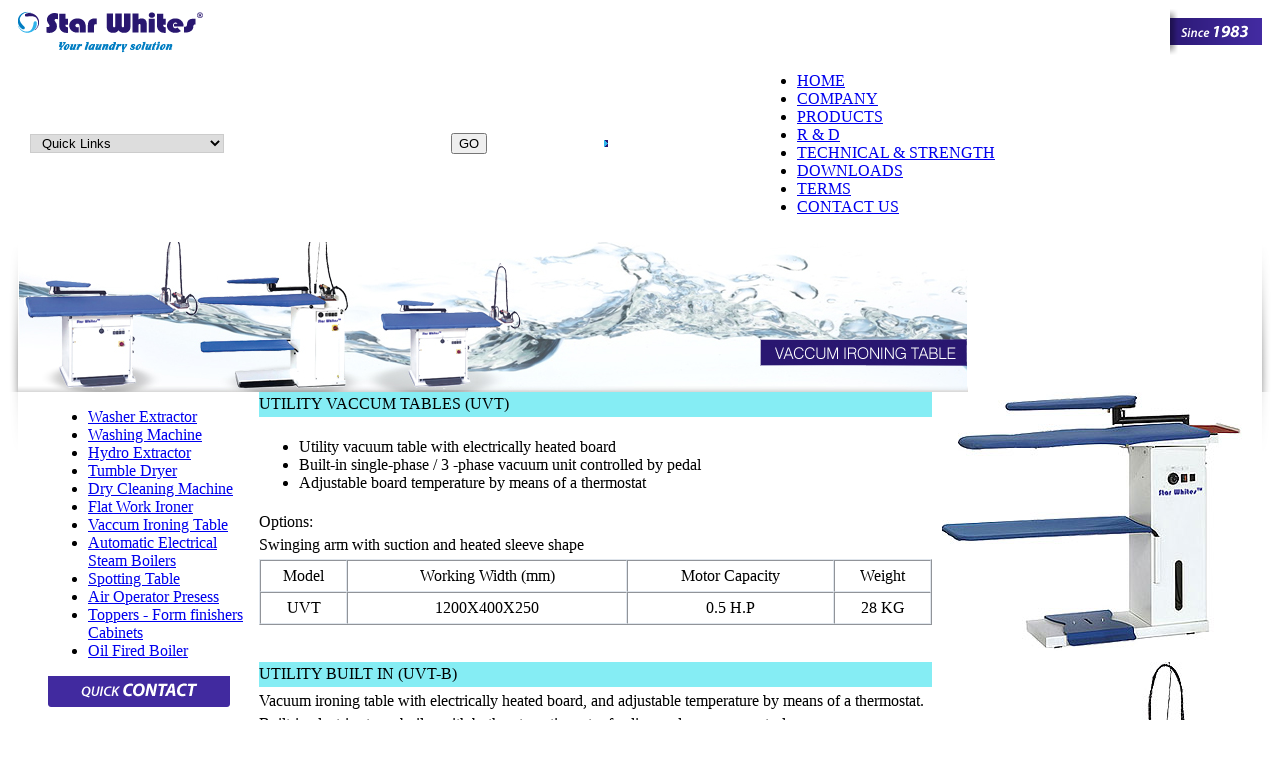

--- FILE ---
content_type: text/html
request_url: http://starwhitesindia.com/vaccum-ironing-table.html
body_size: 39498
content:
<!DOCTYPE html PUBLIC "-//W3C//DTD XHTML 1.0 Transitional//EN" "http://www.w3.org/TR/xhtml1/DTD/xhtml1-transitional.dtd">
<html xmlns="http://www.w3.org/1999/xhtml"><!-- InstanceBegin template="/Templates/innerpage.dwt" codeOutsideHTMLIsLocked="false" -->
<head>
<meta http-equiv="Content-Type" content="text/html; charset=utf-8" />
<!-- InstanceBeginEditable name="doctitle" -->
<title>Vacuum ironing table with electrically heated board manufacturers in india</title>

<meta name="description" content="Vacuum ironing table with electrically heated board, and adjustable temperature by means of a thermostat.Built-in electric steam boiler with both automatic water feeding and pressure control."/>

<meta name="keywords" content="Laundry equipments manufacturers in india,Laundry machines manufacturers in india,Dry cleaning equipments manufacturers in india,Dry cleaning machines manufacturers in india,Garment finishing equipments manufacturers in india,Garment finishing machines manufacturers in india,Laundry and dry cleaning business in india,industrial washing machines manufacturers in india,Laundry equipments manufacturers suppliers exporters in india,industrial laundry equipments manufacturers suppliers in india,coin operated laundry equipments manufacturers in india,Top loading washing machines,Front loading washing machines,Heavy duty washing machines manufacturers in india,All in one washing machines,Electrical steam boilers,stain removing machines,industrial washer extractors,stack washer dryers,washer dryers,washer extractor manufacturers,Flatwork ironer manufacturers in india,perc dry cleaning machines" />

<link type="text/css" rel="stylesheet" href="lightbox-form.css">
<script src="lightbox-form.js" type="text/javascript"></script>
<!-- InstanceEndEditable -->


<script type="text/javascript">

  var _gaq = _gaq || [];
  _gaq.push(['_setAccount', 'UA-17223926-54']);
  _gaq.push(['_trackPageview']);

  (function() {
    var ga = document.createElement('script'); ga.type = 'text/javascript'; ga.async = true;
    ga.src = ('https:' == document.location.protocol ? 'https://ssl' : 'http://www') + '.google-analytics.com/ga.js';
    var s = document.getElementsByTagName('script')[0]; s.parentNode.insertBefore(ga, s);
  })();

</script>


<style type="text/css">

.bg{ border-color:#e0e6ed; }

</style>
<link href="css/inner-page.css" rel="stylesheet" type="text/css" />
<script type="text/javascript">
<!--
function MM_preloadImages() { //v3.0
  var d=document; if(d.images){ if(!d.MM_p) d.MM_p=new Array();
    var i,j=d.MM_p.length,a=MM_preloadImages.arguments; for(i=0; i<a.length; i++)
    if (a[i].indexOf("#")!=0){ d.MM_p[j]=new Image; d.MM_p[j++].src=a[i];}}
}
//-->
</script>
<script language="JavaScript" type="text/javascript">

/*implements combo box-links to pages -url locations*/
function SelectLink(){
     if (document.Links.max.options[document.Links.max.selectedIndex].value != "none"){ 
             url = document.Links.max.options[document.Links.max.selectedIndex].value
             location =url
       }        
}

</script>
<!-- InstanceBeginEditable name="head" --><!-- InstanceEndEditable -->
</head>
<body>
<table width="100%" border="0" cellpadding="0" cellspacing="0">
  <tr>
    <td><table width="100%" border="0" align="center" cellpadding="0" cellspacing="0">
      <tr>
        <td ><table width="100%" border="0" align="center" cellpadding="0" cellspacing="0" class="maintable">
          <tr>
            <td width="10"><img src="images/spacer.gif" alt="" /></td>
            <td><table width="100%" border="0" align="center" cellpadding="0" cellspacing="0" class="header">
              <tr>
               <td><a href="index.html"><img src="images/logo.png" alt="Industrial Dry Cleaning Washing Machine Manufacturers" title="Industrial Dry Cleaning Washing Machine Manufacturers" width="185" height="46" class="logo" 
               /></a></td>
               <td align="right" valign="middle"><a href="company.html"><img src="images/scince_1983.png" width="92" height="48" alt="Laundry Equipment Machine Manufacturers-since-1983" title="since-1983" /></a></td>
              </tr>
            </table></td>
            <td width="10"><img src="images/spacer.gif" alt="" /></td>
          </tr>
        </table></td>
      </tr>
      <tr>
        <td><table width="100%" border="0" align="center" cellpadding="0" cellspacing="0" class="maintable">
          <tr>
            <td width="10"><img src="images/spacer.gif" alt="" /></td>
            <td><table width="100%" border="0" align="center" cellpadding="0" cellspacing="0" class="menu">
              <tr>
                <td class="left_menu-bg">
                  <form  name="Links" action="#"><table width="100%" border="0" align="center" cellpadding="0" cellspacing="0">
                    <tr>
                      <td width="1"><img src="images/spacer.gif" width="1" alt="" /></td>
                      <td width="5">&nbsp;</td>
                      <td width="72" valign="middle"><select name="max" onchange="SelectLink()" style="border:1px #CCCCCC double; padding-left:7px; width:194px;">
                      <option value="#">Quick Links</option>
                          <option value="index.html">Home</option>
                          <option value="company.html">Company</option>
                          <option value="products.html">Products</option>
                          <option value="washer-extractor.html" style=" font-size:11px;color:#278cb7; background:url(images/arrow.png) left no-repeat; padding:0 0 0 10px; margin:0 0 0 10px;">Washer Extractor </option>
                          <option value="washing-machine.html" style=" font-size:11px;color:#278cb7; background:url(images/arrow.png) left no-repeat; padding:0 0 0 10px; margin:0 0 0 10px;">Washing Machine </option>
                          <option value="hydro-extractor.html" style=" font-size:11px;color:#278cb7; background:url(images/arrow.png) left no-repeat; padding:0 0 0 10px; margin:0 0 0 10px;">Hydro Extractor </option>
                          <option value="tumble-dryer.html" style=" font-size:11px;color:#278cb7; background:url(images/arrow.png) left no-repeat; padding:0 0 0 10px; margin:0 0 0 10px;"> Tumble Dryer </option>
                          <option value="flat-work-ironer.html" style=" font-size:11px;color:#278cb7; background:url(images/arrow.png) left no-repeat; padding:0 0 0 10px; margin:0 0 0 10px;"> Flat Work Ironer</option>
                          <option value="dry-cleaning-machine.html" style=" font-size:11px;color:#278cb7; background:url(images/arrow.png) left no-repeat; padding:0 0 0 10px; margin:0 0 0 10px;"> Dry Cleaning Machine </option>
                          <option value="vaccum-ironing-table.html" style=" font-size:11px;color:#278cb7; background:url(images/arrow.png) left no-repeat; padding:0 0 0 10px; margin:0 0 0 10px;"> Vaccum Finishing Table</option>
                          <option value="spotting-tables.html" style=" font-size:11px;color:#278cb7; background:url(images/arrow.png) left no-repeat; padding:0 0 0 10px; margin:0 0 0 10px;"> Spotting Table </option>
						    <option value="air-operater-presses.html" style=" font-size:11px;color:#278cb7; background:url(images/arrow.png) left no-repeat; padding:0 0 0 10px; margin:0 0 0 10px;"> Air Operator Presess </option>
						    <option value="toppers-form-finishers-cabinet.html" style=" font-size:11px;color:#278cb7; background:url(images/arrow.png) left no-repeat; padding:0 0 0 10px; margin:0 0 0 10px;"> Toppers - Form finishers Cabinets </option>
							 <option value="oil-fired-boiler.html" style=" font-size:11px;color:#278cb7; background:url(images/arrow.png) left no-repeat; padding:0 0 0 10px; margin:0 0 0 10px;"> Oil Fired Boiler </option>
                          <option value="r-and-d.html">R & D</option>
                          <option value="technical-strength.html">Technical &amp; Strength</option>
                          <option value="terms.html">Terms</option>
						  <option value="contactus.php">Contact Us</option>
                      </select></td>
                      <td width="5" valign="middle">&nbsp;</td>
                      <td width="72" valign="middle"><input type="button" value="GO"  align="middle"  class="bluebtn_3" /></td>
                      <td width="72" valign="middle"><img src="images/arrow1.png" width="4" height="7" alt="" /></td>
                    </tr> </table>
                  </form></td>
               
                <td class="menu-right"><ul>
                    <li><a href="index.html" alt="Industrial Dry Cleaning Washing Machine Manufacturers" title="Go to Home">HOME</a></li>
                    <li><a href="company.html" alt="Industrial Dry Cleaning Washing Machine Manufacturers" title="Go to Company">COMPANY</a></li>
                    <li><a href="products.html" alt="Commercial Heavy Duty Washing Machine Manufacturers" title="Go to Products">PRODUCTS</a></li>
                    <li><a href="r-and-d.html" alt="Commercial Heavy Duty Washing Machine Manufacturers" title="Go to Chemicals">R & D</a></li>
                    <li><a href="technical-strength.html" alt="Commercial Heavy Duty Washing Machine Manufacturers" title="Go to Technical Strength">TECHNICAL &amp; STRENGTH </a></li>
                    <li><a href="downloads.html" alt="Laundry Equipment Machine Manufacturers" title="Go to Downloads">DOWNLOADS</a></li>
					<li><a href="terms.html" alt="Laundry Equipment Machine Manufacturers" title="Go to Contact Us">TERMS</a></li>
                    <li style="background:none;"><a href="contactus.php" alt="Laundry Equipment Machine Manufacturers" title="Go to Contact Us">CONTACT US</a></li>
                </ul></td>
              </tr>
            </table></td>
            <td width="10"><img src="images/spacer.gif" alt="" /></td>
          </tr>
          <tr>
           <td width="10" height="10"><img src="images/spacer.gif" alt="" width="1" height="1" /><img src="images/spacer.gif" width="1" height="1" alt="" /></td>
           <td height="10"><img src="images/spacer.gif" alt="" width="1" height="1" /></td>
           <td width="10" height="10"><img src="images/spacer.gif" alt="" width="1" height="1" /></td>
          </tr>
          <tr>
            <td valign="top"><img src="images/inn-banner-left-shadow.png" width="10" height="150" alt="" /></td>
            <td valign="top"><!-- InstanceBeginEditable name="EditRegion3" --><img src="images/inn-banners/vacum-iron-table-banner.jpg" width="950" height="150" alt="Commercial Heavy Duty Washing Machine Manufacturers" title="Commercial Heavy Duty Washing Machine Manufacturers" /><!-- InstanceEndEditable --></td>
            <td valign="top"><img src="images/inn-banner-right-shadow.png" width="10" height="150" alt="" /></td>
          </tr>
        </table></td>
      </tr>
      <tr>
        <td><table width="100%" border="0" align="center" cellpadding="0" cellspacing="0" class="maintable">
          <tr>
            <td width="10" valign="top"><img src="images/cont_left_img.png" width="10" height="163" alt="" /></td>
            <td valign="top" class="index_inner"><table width="100%" border="0" cellpadding="0" cellspacing="0">
              <tr>
                <td valign="top"><!-- InstanceBeginEditable name="EditRegion4" --><table width="100%" border="0" cellspacing="0" cellpadding="0">
                    <tr>
                      <td width="30" valign="top"><img src="images/spacer.gif" width="1" height="1" alt="" /></td>
                      <td valign="top"><!--<h1>Website Under Construction...</h1>-->
                        <table width="100%" border="0" align="center" cellpadding="0" cellspacing="0">
                          <tr>
                            <td valign="top"><table width="100%" border="0" cellspacing="0" cellpadding="0">
                                <tr>
                                  <td><div class="qlinks">
                                      <ul>
                                        <li><a href="washer-extractor.html" class="home">Washer Extractor </a></li>
                                        <li><a href="washing-machine.html" class="home">Washing Machine</a></li>
                                        <li><a href="hydro-extractor.html" class="home">Hydro Extractor</a></li>
                                        <li><a href="tumble-dryer.html" class="home">Tumble Dryer</a></li>
                                        <li><a href="dry-cleaning-machine.html" class="home">Dry Cleaning Machine </a></li>
                                        <li><a href="flat-work-ironer.html" class="home">Flat Work Ironer</a></li>
                                        <li><a href="vaccum-ironing-table.html" class="home">Vaccum Ironing Table</a></li>
<li><a href="automatic-electrical-steam-boilers.html" class="home">Automatic Electrical Steam Boilers</a></li>
                                        <li><a href="spotting-tables.html" class="home">Spotting Table </a></li>
                                        <li><a href="air-operater-presses.html" class="home">Air Operator Presess</a></li>
                                        <li><a href="toppers-form-finishers-cabinet.html" class="home">Toppers - Form finishers Cabinets</a></li>
                                        <li><a href="oil-fired-boiler.html">Oil Fired Boiler</a></li>
                                      </ul>
                                  </div></td>
                                </tr>
                                <tr>
                                  <td>
								  <div id="filter"></div>
								  <div id="box">
								  <span id="boxtitle"></span>
					<iframe  src="QuickQuote.php?DN=starwhitesindia.com" id="quickQuoteForm" width="400" frameborder="0" height="320" scrolling="no" style="margin:0px;"></iframe>

								  <div style="padding-left:439px; margin-top:-30px; margin-left:-70px;">
								  <a href="#" onClick="closebox()"><img src="images/close.png" height="24" width="24" /></a></div>
								  </div>
								  <a href="#" onClick="openbox('', 1)" class="title_img"><img src="images/but_quick-cont.png" width="182" height="31" alt="" /></a>
								  </td>
                                </tr>
                            </table></td>
                            <td width="10" valign="top"><img src="images/spacer.gif" width="1" height="1" alt="" /></td>
                            <td valign="top"><table width="100%" border="0" cellspacing="0" cellpadding="0">
                                <tr>
                                  <td valign="top"><table width="100%" border="0" cellspacing="0" cellpadding="0">
                                    <tr>
                                      <td height="25" valign="middle" bgcolor="#85edf4" class="white-text style7">UTILITY VACCUM TABLES (UVT)</td>
                                    </tr>
                                    <tr>
                                      <td height="5" valign="top"><img src="images/spacer.gif" width="1" height="1" alt="" /></td>
                                    </tr>
                                    <tr>
                                      <td valign="top"><ul>
                                          <li>Utility vacuum table with electrically heated board </li>
                                        <li>Built-in  single-phase / 3 -phase vacuum unit controlled by pedal</li>
                                        <li>Adjustable board temperature by means of a thermostat</li>
                                      </ul></td>
                                    </tr>
                                    <tr>
                                      <td height="5" valign="top"><img src="images/spacer.gif" width="1" height="1" alt="" /></td>
                                    </tr>
                                    <tr>
                                      <td valign="top" class="blue-text">Options:</td>
                                    </tr>
                                    <tr>
                                      <td height="5" valign="top"><img src="images/spacer.gif" width="1" height="1" alt="" /></td>
                                    </tr>
                                    <tr>
                                      <td height="5" valign="top">Swinging arm with suction and heated sleeve shape</td>
                                    </tr>
                                    <tr>
                                      <td height="5" valign="top"><img src="images/spacer.gif" width="1" height="1" alt="" /></td>
                                    </tr>
                                    <tr>
                                      <td height="5" valign="top"><table width="100%" border="1" align="center" cellpadding="0" cellspacing="0" style="border-color:#e0e6ed;">
                                          <tr>
                                            <td height="30" align="center" valign="middle">Model </td>
                                            <td align="center" valign="middle">Working Width (mm)</td>
                                            <td align="center" valign="middle">Motor Capacity</td>
                                            <td align="center" valign="middle">Weight </td>
                                          </tr>
                                          <tr>
                                            <td height="30" align="center" valign="middle">UVT</td>
                                            <td align="center" valign="middle">1200X400X250 </td>
                                            <td align="center" valign="middle">0.5 H.P</td>
                                            <td align="center" valign="middle">28 KG</td>
                                          </tr>
                                      </table></td>
                                    </tr>
                                  </table></td>
                                  <td width="10" valign="top"><img src="images/spacer.gif" width="1" height="1" alt="" /></td>
                                  <td valign="top"><img src="images/products/large-product-images/vacum1.jpg" width="300" height="260" alt="Industrial Dry Cleaning Washing Machine Manufacturers" title="Heavy Duty Utility vacuum table" /></td>
                                </tr>
                                <tr>
                                  <td height="10" valign="top"><img src="images/spacer.gif" width="1" height="1" alt="" /></td>
                                  <td height="10" valign="top"><img src="images/spacer.gif" width="1" height="1" alt="" /></td>
                                  <td valign="top"><img src="images/spacer.gif" width="1" height="1" alt="" /></td>
                                </tr>
                                <tr>
                                  <td valign="top"><table width="100%" border="0" align="left" cellpadding="0" cellspacing="0">
                                    <tr>
                                      <td height="25" valign="middle" bgcolor="#85edf4" class="white-text style7">UTILITY BUILT IN (UVT-B)</td>
                                    </tr>
                                    <tr>
                                      <td height="5" valign="top"><img src="images/spacer.gif" width="1" height="1" alt="" /></td>
                                    </tr>
                                    <tr>
                                      <td valign="top">Vacuum ironing table with electrically heated board, and adjustable temperature by means of a thermostat.</td>
                                    </tr>
                                    <tr>
                                      <td height="5" valign="top"><img src="images/spacer.gif" width="1" height="1" alt="" /></td>
                                    </tr>
                                    <tr>
                                      <td height="20" valign="top" class="blue-text">Built-in electric steam boiler with both automatic water feeding and pressure control.</td>
                                    </tr>
                                    <tr>
                                      <td height="5" valign="top"><img src="images/spacer.gif" width="1" height="1" alt="" /></td>
                                    </tr>
                                    <tr>
                                      <td valign="top"><ul>
                                          <li>Complete with electric steam iron</li>
                                        <li>Available boards: Standard board (1200x400x250 mm)</li>
                                      </ul></td>
                                    </tr>
                                    <tr>
                                      <td height="5" valign="top"><img src="images/spacer.gif" width="1" height="1" alt="" /></td>
                                    </tr>
                                    <tr>
                                      <td valign="top" class="blue-text">Options:</td>
                                    </tr>
                                    <tr>
                                      <td height="5" valign="top"><img src="images/spacer.gif" width="1" height="1" alt="" /></td>
                                    </tr>
                                    <tr>
                                      <td height="5" valign="top"><ul>
                                          <li>Swinging arm with suction and heated sleeve shape</li>
                                        <li>Swinging arm with suction and heated egg shape</li>
                                        <li>Swinging arm with suction and stainless steel spotting shape</li>
                                        <li>Steam-air gun</li>
                                        <li>Steam gun</li>
                                        <li>Water pump</li>
                                        <li>Steam connection for second steam iron</li>
                                        <li>Water spray gun with support</li>
                                        <li>Water atomizer on the steam iron handle</li>
                                        <li> Lighting</li>
                                        <li>Sliding trolley with balancer</li>
                                        <li>Sliding trolley with balancer and lighting</li>
                                      </ul></td>
                                    </tr>
                                    <tr>
                                      <td height="5" valign="top"><img src="images/spacer.gif" width="1" height="1" alt="" /></td>
                                    </tr>
                                    <tr>
                                      <td height="5" valign="top"><table width="100%" border="1" align="center" cellpadding="0" cellspacing="0" style="border-color:#e0e6ed;">
                                          <tr>
                                            <td height="30" align="center" valign="middle">Model </td>
                                            <td align="center" valign="middle">Working Width (mm)</td>
                                            <td align="center" valign="middle">Motor Capacity (H.P)</td>
                                            <td align="center" valign="middle">Boiler Heating (KW) </td>
                                            <td align="center" valign="middle">Pump Motor (HP)</td>
                                            <td align="center" valign="middle">Net Weight (KG)</td>
                                          </tr>
                                          <tr>
                                            <td height="30" align="center" valign="middle">UVT-B</td>
                                            <td align="center" valign="middle">1200x400x250</td>
                                            <td align="center" valign="middle">0.5</td>
                                            <td align="center" valign="middle">3</td>
                                            <td align="center" valign="middle">0.5</td>
                                            <td align="center" valign="middle">87</td>
                                          </tr>
                                      </table></td>
                                    </tr>
                                  </table></td>
                                  <td valign="top"><img src="images/spacer.gif" width="1" height="1" alt="" /></td>
                                  <td valign="top"><img src="images/products/large-product-images/vocum2.jpg" width="300" height="300" alt="Industrial Dry Cleaning Washing Machine Manufacturers" title="Heavy Duty Utility Built In(UVT-B)" /></td>
                                </tr>
                                <tr>
                                  <td height="10" valign="top"><img src="images/spacer.gif" width="1" height="1" alt="" /></td>
                                  <td height="10" valign="top"><img src="images/spacer.gif" width="1" height="1" alt="" /></td>
                                  <td height="10" valign="top"><img src="images/spacer.gif" width="1" height="1" alt="" /></td>
                                </tr>
                                <tr>
                                  <td valign="top"><table width="100%" border="0" align="left" cellpadding="0" cellspacing="0">
                                    <tr>
                                      <td height="25" valign="middle" bgcolor="#85edf4" class="white-text style7">VACCUM TABLE-BUILT IN (VT-B)</td>
                                    </tr>
                                    <tr>
                                      <td height="5" valign="top"><img src="images/spacer.gif" width="1" height="1" alt="" /></td>
                                    </tr>
                                    <tr>
                                      <td valign="top">Rectangular ironing table with electrically heated board and suction, adjustable temperature by means of a thermostat, available in the following versions: </td>
                                    </tr>
                                    <tr>
                                      <td height="5" valign="top"><img src="images/spacer.gif" width="1" height="1" alt="" /></td>
                                    </tr>
                                    <tr>
                                      <td valign="top"><ul>
                                          <li>board dimensions: 130x80 cm or 160x80 cm. </li>
                                        <li>with built-in electric and automatic steam boiler or to be connected to   central steam supply.</li>
                                        <li>with built-in vacuum unit or to be connected to a central vacuum supply </li>
                                        <li>with steam iron assembly </li>
                                      </ul></td>
                                    </tr>
                                    <tr>
                                      <td height="5" valign="top"><img src="images/spacer.gif" width="1" height="1" alt="" /></td>
                                    </tr>
                                    <tr>
                                      <td valign="top" class="blue-text">Options:</td>
                                    </tr>
                                    <tr>
                                      <td height="5" valign="top"><img src="images/spacer.gif" width="1" height="1" alt="" /></td>
                                    </tr>
                                    <tr>
                                      <td height="5" valign="top"><ul>
                                          <li>Swinging arm with suction and heated sleeve shape </li>
                                        <li>Swinging arm with suction and heated egg shape </li>
                                        <li>Swinging arm with suction and stainless steel spotting shape </li>
                                        <li>Steam-air gun </li>
                                        <li>Steam gun </li>
                                        <li>Water spray gun with support </li>
                                        <li>Water atomizer on the steam iron handle</li>
                                        <li>Lighting</li>
                                        <li>Sliding trolley with balancer </li>
                                        <li>Sliding trolley with balancer and lighting</li>
                                      </ul></td>
                                    </tr>
                                    <tr>
                                      <td height="5" valign="top"><img src="images/spacer.gif" width="1" height="1" alt="" /></td>
                                    </tr>
                                    <tr>
                                      <td height="5" valign="top"><table width="100%" border="1" align="center" cellpadding="0" cellspacing="0" style="border-color:#e0e6ed;">
                                          <tr>
                                            <td height="30" align="center" valign="middle">Model </td>
                                            <td align="center" valign="middle">Working Width (mm)</td>
                                            <td align="center" valign="middle">Motor Capacity (H.P)</td>
                                            <td align="center" valign="middle">Boiler Heating (KW) </td>
                                            <td align="center" valign="middle">Pump Motor (HP)</td>
                                            <td align="center" valign="middle">Net Weight (KG)</td>
                                          </tr>
                                          <tr>
                                            <td height="30" align="center" valign="middle">VT-B</td>
                                            <td align="center" valign="middle">130x80</td>
                                            <td align="center" valign="middle">0.5</td>
                                            <td align="center" valign="middle">3</td>
                                            <td align="center" valign="middle">0.5</td>
                                            <td align="center" valign="middle">268</td>
                                          </tr>
                                          <tr>
                                            <td height="30" align="center" valign="middle">VT-B</td>
                                            <td align="center" valign="middle">130x80</td>
                                            <td align="center" valign="middle">0.5</td>
                                            <td align="center" valign="middle">3</td>
                                            <td align="center" valign="middle">0.5</td>
                                            <td align="center" valign="middle">306</td>
                                          </tr>
                                      </table></td>
                                    </tr>
                                  </table></td>
                                  <td height="10" valign="top"><img src="images/spacer.gif" width="1" height="1" alt="" /></td>
                                  <td valign="top"><img src="images/products/large-product-images/vocum3.jpg" width="300" height="281" alt="Industrial Dry Cleaning Washing Machine Manufacturers" title="Vaccum Table Built In(VT-B)" /></td>
                                </tr>
                                <tr>
                                  <td height="10" valign="top"><img src="images/spacer.gif" width="1" height="1" alt="" /></td>
                                  <td height="10" valign="top"><img src="images/spacer.gif" width="1" height="1" alt="" /></td>
                                  <td valign="top"><img src="images/spacer.gif" width="1" height="1" alt="" /></td>
                                </tr>
                                <tr>
                                  <td valign="top"><!--<table width="100%" border="0" align="left" cellpadding="0" cellspacing="0">
                                    <tr>
                                      <td height="25" valign="middle" bgcolor="#85edf4" class="white-text style7">VACCUM TABLE</td>
                                    </tr>
                                    <tr>
                                      <td height="5" valign="top"><img src="images/spacer.gif" width="1" height="1" alt="" /></td>
                                    </tr>
                                    <tr>
                                      <td valign="top">Rectangular ironing table with electrically heated board and suction, adjustable temperature by means of a thermostat, available in the following versions: </td>
                                    </tr>
                                    <tr>
                                      <td height="5" valign="top"><img src="images/spacer.gif" width="1" height="1" alt="" /></td>
                                    </tr>
                                    <tr>
                                      <td valign="top"><ul>
                                          <li>board dimensions: 130x80 cm or 160x80 cm.</li>
                                        <li>with built-in electric and automatic steam boiler or to be connected to   central steam supply.</li>
                                        <li>with built-in vacuum unit or to be connected to a central vacuum supply</li>
                                        <li>with steam iron assembly </li>
                                      </ul></td>
                                    </tr>
                                    <tr>
                                      <td height="5" valign="top"><img src="images/spacer.gif" width="1" height="1" alt="" /></td>
                                    </tr>
                                    <tr>
                                      <td valign="top" class="blue-text">Options:</td>
                                    </tr>
                                    <tr>
                                      <td height="5" valign="top"><img src="images/spacer.gif" width="1" height="1" alt="" /></td>
                                    </tr>
                                    <tr>
                                      <td height="5" valign="top"><ul>
                                          <li>Swinging arm with suction and heated sleeve shape </li>
                                        <li>Swinging arm with suction and heated egg shape </li>
                                        <li>Swinging arm with suction and stainless steel spotting shape</li>
                                        <li>Water atomizer on the steam iron handle</li>
                                        <li>Lighting </li>
                                      </ul></td>
                                    </tr>
                                    <tr>
                                      <td height="5" valign="top"><img src="images/spacer.gif" width="1" height="1" alt="" /></td>
                                    </tr>
                                    <tr>
                                      <td height="5" valign="top"><table width="100%" border="1" align="center" cellpadding="0" cellspacing="0" style="border-color:#e0e6ed;">
                                          <tr>
                                            <td height="30" align="center" valign="middle">Model </td>
                                            <td align="center" valign="middle">Working Width (mm)</td>
                                            <td align="center" valign="middle">Motor Capacity (H.P)</td>
                                            <td align="center" valign="middle">Net Weight (KG)</td>
                                          </tr>
                                          <tr>
                                            <td height="30" align="center" valign="middle">VT</td>
                                            <td align="center" valign="middle">130x80</td>
                                            <td align="center" valign="middle">0.5</td>
                                            <td align="center" valign="middle">60</td>
                                          </tr>
                                          <tr>
                                            <td height="30" align="center" valign="middle">VT</td>
                                            <td align="center" valign="middle">160X80</td>
                                            <td align="center" valign="middle">0.5</td>
                                            <td align="center" valign="middle">70</td>
                                          </tr>
                                      </table></td>
                                    </tr>
                                  </table>--></td>
                                  <td height="10" valign="top">&nbsp;</td>
                                  <!--<td valign="top"><img src="images/products/large-product-images/vocum4.jpg" width="300" height="286" alt="" /></td>-->
                                </tr>
                            </table></td>
                          </tr>
                        </table>
                                              </td>
                      <td width="20" valign="top"><img src="images/spacer.gif" width="1" height="1" alt="" /></td>
                    </tr>
                  </table><!-- InstanceEndEditable --></td>
              </tr>
            </table></td>
            <td width="10" valign="top"><img src="images/cont_right_img.png" width="10" height="163" alt="" /></td>
          </tr>
        </table></td>
      </tr>
      <tr>
        <td><table width="100%" border="0" align="center" cellpadding="0" cellspacing="0" class="maintable">
          <tr>
            <td valign="top" class="footer"><table width="100%" border="0" cellspacing="0" cellpadding="0">
              <tr>
                <td width="20" height="5"><img src="images/spacer.gif" width="1" height="1" alt="" /></td>
                <td width="894" style="border-top:#c7cfd8 1px double;"></td>
                <td align="left" style="border-top:#c7cfd8 1px double;"></td>
                <td width="10" align="left"><img src="images/spacer.gif" width="1" height="1" alt="" /></td>
              </tr>
              <tr>
                <td height="29">&nbsp;</td>
                <td>© Copyright 2010. Star Whites. All Rights Reserved. | <a href="sitemap.html" class="footer">Sitemap</a>  | <a href="links.html" class="footer">Links</a> | Follow Us on:  <a href="http://www.facebook.com/pages/starwhitesindiacom/273059096072489?sk=app_139229522811253" target="_blank"><img src="images/facebook.jpg" align="absmiddle" alt="Facebook" /></a> </td>
                <td align="left"><a href="http://designclub7.com/" target="_blank"><img src="images/dc7_logo.gif" width="29" height="28" alt="" /></a></td>
                <td align="left">&nbsp;</td>
              </tr>
            </table></td>
          </tr>
        </table></td>
      </tr>
    </table></td>
  </tr>
</table>
</body>
<!-- InstanceEnd --></html>


--- FILE ---
content_type: text/html; charset=UTF-8
request_url: http://starwhitesindia.com/QuickQuote.php?DN=starwhitesindia.com
body_size: 4524
content:
<script type="text/javascript" src="js/jscal2.js"></script>
<script type="text/javascript" src="js/lang/en.js"></script>
<script src="js/jquery-1.3.2.min.js" type="text/javascript"></script>
<script src="js/jquery.validate.min.js" type="text/javascript"></script>
<style type="text/css">

body, table tr td{font-family:Arial, Helvetica, sans-serif; font-size:12px; text-decoration:none;}

label.error { float: none; color:#518fc8; padding-top:20px; }

.red_txt{color:#ff0000;}
</style>
<script language="javascript" type="text/javascript">
 $(document).ready(function(){
    $("#commentForm").validate();
  });

    $(document).ready(function(){
        var container = $('div.container');
        $("#form").validate({
            errorContainer: container,
		    errorLabelContainer: $("ul", container),
		    wrapper: '',
		    onkeyup:false,
		    onfocus:false,
            onsubmit:true,		    		   
            rules:{
               
				txtName:{ required:true },
				txtEMail:{ required:true,email:true },
				mobile:{ required:true,number:true }
				
					
            }
        });
		
    });
		
</script>
<form name="form" action="QuickQuote_action.php" method="POST" id="form" >
            <table width="40%" border="0" cellspacing="0" cellpadding="2" align="center" style="margin:0px;">            
               
                <tr>
                  <td align="right" valign="top">
				  <table width="0%" border="0" align="center" cellpadding="0" cellspacing="0" style="border-bottom:solid 1px #000000;">
				  <tr>
					<td width="17%"><img src="images/logo.png"  /></td>
					<td width="5%">&nbsp;</td>
					<td width="81%" align="right" valign="bottom">&nbsp;</td>
				  </tr>
				  <tr>
				    <td>&nbsp;</td>
				    <td>&nbsp;</td>
				    <td><img src="images/but_quick-cont1.png" width="182" height="31" /></td>
				  </tr>
				</table>				  </td>
                </tr>
                <tr>
                  <td valign="top" align="center" class="feilds" style="height:10px;"></td>
                </tr>
                <tr>
                    <td valign="top" align="left" class="feilds">
					<table width="80%" border="0" align="center" cellpadding="2" cellspacing="0">
					 <tr>
                        <td width="0" height="10" align="right" valign="middle" Class="lbltext"></td>
                        <td width="65%" height="10" valign="middle"><input type="hidden" name="DN" ID="DN" Class="style12" size="13" value="starwhitesindia.com" />
                       <span class="starcolor"></span></td>
                      </tr>
                      <tr>
                        <td width="0" align="right" valign="middle" Class="lbltext"><span class="starcolor">&nbsp;</span><span class="red_txt">*</span> Name:</td>
                        <td width="65%" align="left" valign="middle"><input type="text" name="txtName" ID="txtName" Class="style12" size="20" />                        </td>
                      </tr>
                     
                      <tr>
                        <td width="0" align="right" valign="middle" Class="lbltext"><span class="starcolor">&nbsp;</span><span class="red_txt">*</span> E-mail :</td>
                        <td width="65%" align="left" valign="middle"><input type="text" name="txtEMail" ID="txtEMail" Class="style12" size="20" />                        </td>
                      </tr>
					   <tr>
                        <td width="0" align="right" valign="middle" nowrap="nowrap" Class="lbltext"><span class="starcolor">&nbsp;</span><span class="red_txt">*</span> Mobile No :</td>
                        <td width="65%" align="left" valign="middle"><input type="text" name="mobile" ID="mobile" Class="style12" size="20" />                </td>
                      </tr>
					   <tr>
                        <td width="0" align="right" valign="middle" Class="lbltext">City :</td>
                        <td width="65%" align="left" valign="middle"><input type="text" name="txtCity" ID="txtCity" Class="style12" size="20" />                         </td>
                      </tr>
                      <tr>
                        <td height="10" colspan="2" align="right" valign="middle"></td>
                      </tr>
                      <tr>
                        <td colspan="2" align="center" valign="middle"><input type="submit" name="submit" id="submit" value="Submit"   />						</td>
                      </tr>
                  </table></td>
                </tr>
  </table>
</form>

--- FILE ---
content_type: text/css
request_url: http://starwhitesindia.com/lightbox-form.css
body_size: 683
content:

#filter
{
	display: none;
	position: absolute;
	top: 0%;
	left: 0%;
	width: 100%;
	height: 100%;
	background-color: #CCA;
	z-index:10;
	opacity:0.5;
	filter: alpha(opacity=50);
}


#box 
{
	display: none;
	position: absolute;
	top: 20%;
	left: 35%;
	width: 400px;
	height: 320px;
	padding: 0px;
	margin:0px;
	float:left;
	border: 1px solid black;
	background-color: white;
	z-index:101;
	overflow:visible;
}

/*#boxtitle
{
	position:absolute;
	float:center;
	top:0;
	left:0;
	width:696px;
	height:0px;
	padding:0;
	padding-top:0px;
	left-padding:8px;
	margin:0;
	border-bottom:4px solid #3CF;
	background-color: #FFF;
	color:white;
	text-align:center;
}
*/


